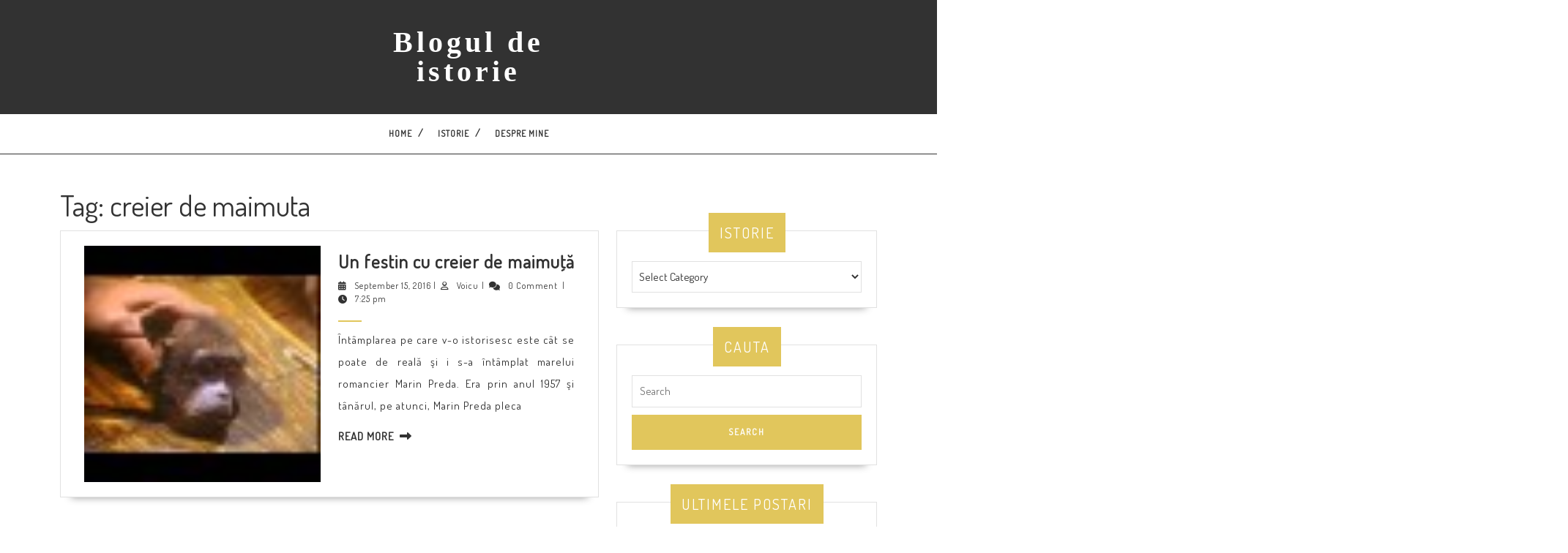

--- FILE ---
content_type: application/javascript
request_url: https://www.hetel.ro/wp-content/themes/vw-writer-blog/js/custom.js?ver=917b9709854e247191fd6d97d8e4b0be
body_size: 557
content:
function vw_writer_blog_menu_open_nav() {
	window.vw_writer_blog_responsiveMenu=true;
	jQuery(".sidenav").addClass('show');
}
function vw_writer_blog_menu_close_nav() {
	window.vw_writer_blog_responsiveMenu=false;
 	jQuery(".sidenav").removeClass('show');
}

jQuery(function($){
 	"use strict";
   	jQuery('.main-menu > ul').superfish({
		delay:       500,
		animation:   {opacity:'show',height:'show'},  
		speed:       'fast'
   	});
});

jQuery(document).ready(function () {
	window.vw_writer_blog_currentfocus=null;
  	vw_writer_blog_checkfocusdElement();
	var vw_writer_blog_body = document.querySelector('body');
	vw_writer_blog_body.addEventListener('keyup', vw_writer_blog_check_tab_press);
	var vw_writer_blog_gotoHome = false;
	var vw_writer_blog_gotoClose = false;
	window.vw_writer_blog_responsiveMenu=false;
 	function vw_writer_blog_checkfocusdElement(){
	 	if(window.vw_writer_blog_currentfocus=document.activeElement.className){
		 	window.vw_writer_blog_currentfocus=document.activeElement.className;
	 	}
 	}
 	function vw_writer_blog_check_tab_press(e) {
		"use strict";
		e = e || event;
		var activeElement;

		if(window.innerWidth < 999){
		if (e.keyCode == 9) {
			if(window.vw_writer_blog_responsiveMenu){
			if (!e.shiftKey) {
				if(vw_writer_blog_gotoHome) {
					jQuery( ".main-menu ul:first li:first a:first-child" ).focus();
				}
			}
			if (jQuery("a.closebtn.mobile-menu").is(":focus")) {
				vw_writer_blog_gotoHome = true;
			} else {
				vw_writer_blog_gotoHome = false;
			}

		}else{

			if(window.vw_writer_blog_currentfocus=="responsivetoggle"){
				jQuery( "" ).focus();
			}}}
		}
		if (e.shiftKey && e.keyCode == 9) {
		if(window.innerWidth < 999){
			if(window.vw_writer_blog_currentfocus=="header-search"){
				jQuery(".responsivetoggle").focus();
			}else{
				if(window.vw_writer_blog_responsiveMenu){
				if(vw_writer_blog_gotoClose){
					jQuery("a.closebtn.mobile-menu").focus();
				}
				if (jQuery( ".main-menu ul:first li:first a:first-child" ).is(":focus")) {
					vw_writer_blog_gotoClose = true;
				} else {
					vw_writer_blog_gotoClose = false;
				}
			
			}else{

			if(window.vw_writer_blog_responsiveMenu){
			}}}}
		}
	 	vw_writer_blog_checkfocusdElement();
	}
});

(function( $ ) {
	jQuery('document').ready(function($){
	    setTimeout(function () {
    		jQuery("#preloader").fadeOut("slow");
	    },1000);
	});

	$(window).scroll(function(){
		var sticky = $('.header-sticky'),
			scroll = $(window).scrollTop();

		if (scroll >= 100) sticky.addClass('header-fixed');
		else sticky.removeClass('header-fixed');
	});
	
	$(document).ready(function () {
		$(window).scroll(function () {
		    if ($(this).scrollTop() > 100) {
		        $('.scrollup i').fadeIn();
		    } else {
		        $('.scrollup i').fadeOut();
		    }
		});
		$('.scrollup i').click(function () {
		    $("html, body").animate({
		        scrollTop: 0
		    }, 600);
		    return false;
		});
	});
})( jQuery );